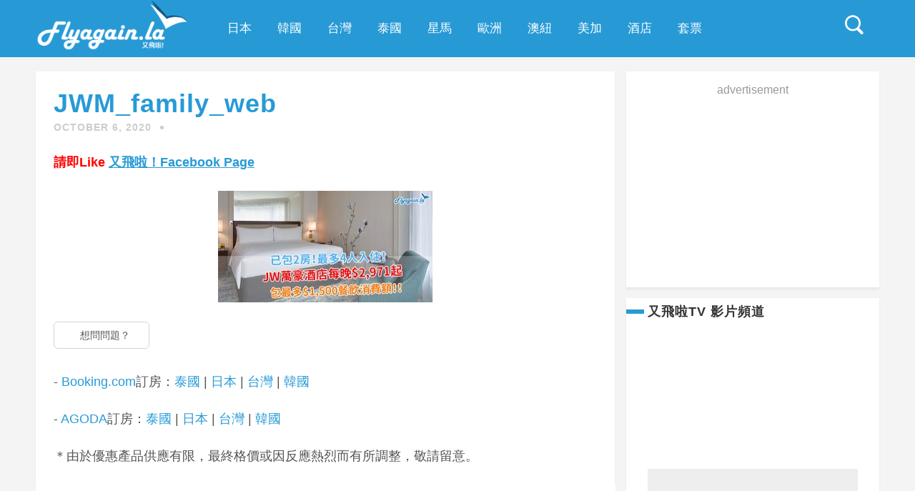

--- FILE ---
content_type: text/html; charset=utf-8
request_url: https://accounts.google.com/o/oauth2/postmessageRelay?parent=https%3A%2F%2Fflyagain.la&jsh=m%3B%2F_%2Fscs%2Fabc-static%2F_%2Fjs%2Fk%3Dgapi.lb.en.2kN9-TZiXrM.O%2Fd%3D1%2Frs%3DAHpOoo_B4hu0FeWRuWHfxnZ3V0WubwN7Qw%2Fm%3D__features__
body_size: 161
content:
<!DOCTYPE html><html><head><title></title><meta http-equiv="content-type" content="text/html; charset=utf-8"><meta http-equiv="X-UA-Compatible" content="IE=edge"><meta name="viewport" content="width=device-width, initial-scale=1, minimum-scale=1, maximum-scale=1, user-scalable=0"><script src='https://ssl.gstatic.com/accounts/o/2580342461-postmessagerelay.js' nonce="8YzTyf7VBvc-4ogXV3E7QA"></script></head><body><script type="text/javascript" src="https://apis.google.com/js/rpc:shindig_random.js?onload=init" nonce="8YzTyf7VBvc-4ogXV3E7QA"></script></body></html>

--- FILE ---
content_type: text/html; charset=utf-8
request_url: https://www.google.com/recaptcha/api2/aframe
body_size: 270
content:
<!DOCTYPE HTML><html><head><meta http-equiv="content-type" content="text/html; charset=UTF-8"></head><body><script nonce="FG841QY0KWObSSMOqlHTVQ">/** Anti-fraud and anti-abuse applications only. See google.com/recaptcha */ try{var clients={'sodar':'https://pagead2.googlesyndication.com/pagead/sodar?'};window.addEventListener("message",function(a){try{if(a.source===window.parent){var b=JSON.parse(a.data);var c=clients[b['id']];if(c){var d=document.createElement('img');d.src=c+b['params']+'&rc='+(localStorage.getItem("rc::a")?sessionStorage.getItem("rc::b"):"");window.document.body.appendChild(d);sessionStorage.setItem("rc::e",parseInt(sessionStorage.getItem("rc::e")||0)+1);localStorage.setItem("rc::h",'1769833220057');}}}catch(b){}});window.parent.postMessage("_grecaptcha_ready", "*");}catch(b){}</script></body></html>